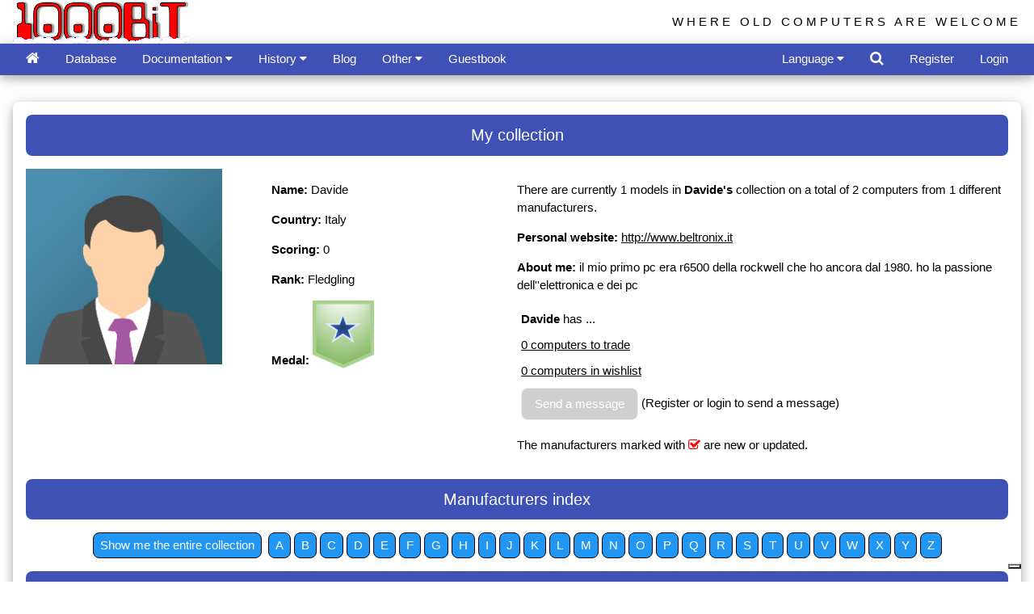

--- FILE ---
content_type: text/html
request_url: https://www.1000bit.it/database.asp?coll=835
body_size: 29317
content:
<!doctype html>
<HTML>
<HEAD>
<TITLE>1000BiT - Old computer database</TITLE>
<script data-ad-client="ca-pub-2907747882428441" async src="https://pagead2.googlesyndication.com/pagead/js/adsbygoogle.js"></script>
<script>
  (adsbygoogle = window.adsbygoogle || []).push({
    google_ad_client: "ca-pub-2907747882428441",
    enable_page_level_ads: true
  });
</script>

<meta name="viewport" content="width=device-width, initial-scale=1.0">
<meta charset="utf-8">
<meta name="author" content="Tiziano Garuti">
<meta http-equiv="Content-Type" content="text/html; charset=utf-8">

<meta name="description" content="The most extensive web archive of vintage computers, manuals, old ads, brochures, pictures. Manage your vintage computer collection online!">
<meta name="keywords" content="apple computer, commodore, atari, sinclair, acorn, intertec, zx80, zxspectrum, apple ii, zx spectrum service manual, trs 80 manual,
zx spectrum schematic, pet basic, applesoft, old computer manual,
pet, superbrain, newbrain, cbm, woz, jobs, vintage computers, retrocomputing, retro computer, collectable computer, collectible computer, old computers,
vintage ads, vintage brochure, vecchi computer, computer anni 80, vecchie pubblicita' computer, apple ][, vecchie riviste computer, 
retro computer, dati tecnici vecchi computer, 80s' computer,
technical data sheet, technical vintage computer info, technical old computers info, rare computer, classic computer, old computer ads, 
old computers brochures, ビンテージ・コンピュータ, ビンテージPC, 古いパソコン, 懐かしいコンピュータ, 中古品, 中古パソコン, あっぷる, 配線図, ビンテージ MAC, マック, コンピューティング, 
マニュアル, 古い広告, 専門雑誌, 技術雑誌, PC雑誌, ビンテージパンフレット, 古いパンフレット, 古いPC, アンティークパソコン, クラシックパソコン, クラシックPC, パソコンサークル, パソコンクラブ, レトロコンピューチング,
レトロPC, PCマニュアル, PCコレクション, ビンテージPCコレクション, ビンテージコンピュータマニュアル, パソコンパンフレット, パンフレットコレクション, PCパンフレット, 昔のパソコン, 昔のコンピュタ, コンピュータアーカイブ, 80年代のコンピュータ">

<link rel="stylesheet" href="/css/w3.css"> 
<link rel="stylesheet" href="/css/font-awesome.min.css">
<link rel="shortcut icon" href="/favicon.ico" type="image/x-icon" /> 
<link rel="icon" href="/favicon.ico" type="image/x-icon" /> 
<link rel="alternate" type="application/atom+xml" href="/1000bitrss.xml" />
<style>
html,body,h1,h2,h3,h4,h5,h6 {
    font-family: "Arial", cursive, sans-serif;
}
body {
	background-color: white;
	margin:0;
}
#TopBtn {
  display: none;
  position: fixed;
  bottom: 20px;
  right: 30px;
  z-index: 99;
  border: none;
  outline: none;
  background-color: red;
  color: white;
  cursor: pointer;
  padding: 10px;
  border-radius: 25px;
}

.topnav {
  overflow: hidden;
  background-color: #333;
}

.topnav a {
  float: left;
  display: block;
  color: #f2f2f2;
  text-align: center;
  padding: 14px 16px;
  text-decoration: none;
  font-size: 17px;
}

.topnav a:hover {
  background-color: #ddd;
  color: black;
}

.topnav .icon {
  display: none;
}

@media screen and (max-width: 600px) {
  .topnav a:not(:first-child) {display: none;}
  .topnav a.icon {
    float: right;
    display: block;
  }
}

@media screen and (max-width: 600px) {
  .topnav.responsive {position: relative;}
  .topnav.responsive .icon {
    position: absolute;
    right: 0;
    top: 0;
  }
  .topnav.responsive a {
    float: none;
    display: block;
    text-align: left;
  }

}

.jssora03l,.jssora03r{display:block;position:absolute;width:55px;height:55px;cursor:pointer;background:url('images/a03.png') no-repeat;overflow:hidden}.jssora03l{background-position:-3px -33px}.jssora03r{background-position:-63px -33px}.jssora03l:hover{background-position:-123px -33px}.jssora03r:hover{background-position:-183px -33px}.jssora03l.jssora03ldn{background-position:-243px -33px}.jssora03r.jssora03rdn{background-position:-303px -33px}.jssora03l.jssora03lds{background-position:-3px -33px;opacity:.3;pointer-events:none}.jssora03r.jssora03rds{background-position:-63px -33px;opacity:.3;pointer-events:none}
</style>
<!--
<link rel="stylesheet" type="text/css" href="/css/cookieconsent.min.css" />
<script async src="//cdnjs.cloudflare.com/ajax/libs/cookieconsent2/3.0.3/cookieconsent.min.js"></script>
<script>
window.addEventListener("load", function(){
window.cookieconsent.initialise({
  "palette": {
    "popup": {
      "background": "#edeff5",
      "text": "#838391"
    },
    "button": {
      "background": "#4b81e8",
      "text": "#ffffff"
    }
  },
  "theme": "classic",
  "position": "top",
  "content": {

	"message": "This site uses cookies to ensure you get the best experience on our website.",
    "dismiss": "Got it!",
    "link": "Learn more",

    "href": "/cookies.asp"
  }
})});
</script>
<script async custom-element="amp-auto-ads"
        src="https://cdn.ampproject.org/v0/amp-auto-ads-0.1.js">
</script>
-->
<script type="text/javascript">
var _iub = _iub || [];
_iub.csConfiguration = {"ccpaAcknowledgeOnDisplay":true,"ccpaApplies":true,"consentOnContinuedBrowsing":false,"enableCcpa":true,"enableTcf":true,"floatingPreferencesButtonDisplay":"bottom-right","invalidateConsentWithoutLog":true,"perPurposeConsent":true,"tcfPurposes":{"1":true,"2":"consent_only","3":"consent_only","4":"consent_only","5":"consent_only","6":"consent_only","7":"consent_only","8":"consent_only","9":"consent_only","10":"consent_only"},"whitelabel":false,"cookiePolicyId":89868084,"siteId":2713287,"lang":"it","cookiePolicyUrl":"https://www.1000bit.it/cookies.asp","privacyPolicyUrl":"https://www.1000bit.it/cookies.asp", "banner":{ "acceptButtonDisplay":true,"closeButtonDisplay":false,"customizeButtonDisplay":true,"explicitWithdrawal":true,"listPurposes":true,"position":"float-top-center","rejectButtonDisplay":true }};
</script>
<script type="text/javascript" src="//cdn.iubenda.com/cs/tcf/stub-v2.js"></script>
<script type="text/javascript" src="//cdn.iubenda.com/cs/tcf/safe-tcf-v2.js"></script>
<script type="text/javascript" src="//cdn.iubenda.com/cs/ccpa/stub.js"></script>
<script type="text/javascript" src="//cdn.iubenda.com/cs/iubenda_cs.js" charset="UTF-8" async></script>

</HEAD>

<BODY>
<script>
// When the user scrolls down 20px from the top of the document, show the button
window.onscroll = function() {scrollFunction()};
  
function scrollFunction() {
	if (document.body.scrollTop > 20 || document.documentElement.scrollTop > 20) {
        document.getElementById("TopBtn").style.display = "block";
    } else {
        document.getElementById("TopBtn").style.display = "none";
    }
    if (document.body.scrollTop > 54 || document.documentElement.scrollTop > 54) {
        document.getElementById("Logo1000bit").style.display = "none";
    } else {
        document.getElementById("Logo1000bit").style.display = "block";
    }
}
// When the user clicks on the button, scroll to the top of the document
function topFunction() {
    document.body.scrollTop = 0;
    document.documentElement.scrollTop = 0;
}
function openRightMenu() {
    document.getElementById("rightMenu").style.display = "block";
}
function closeRightMenu() {
    document.getElementById("rightMenu").style.display = "none";
}
function myDropFunc(n) {
    var x = document.getElementById(n);
    if (x.className.indexOf("w3-show") == -1) {
        x.className += " w3-show";
        x.previousElementSibling.className += " w3-green";
    } else { 
        x.className = x.className.replace(" w3-show", "");
        x.previousElementSibling.className = 
        x.previousElementSibling.className.replace(" w3-green", "");
    }
}
</script>
<!--
<amp-auto-ads type="adsense"
              data-ad-client="ca-pub-2907747882428441">
</amp-auto-ads>
-->
<button onclick="topFunction()" id="TopBtn" title="Go to top" style="display:none;"><i class="fa fa-caret-up" style="font-size:32px;"></i></button>

<div class="w3-top">
	<div class="w3-container top" id="Logo1000bit" style="width:100%;overflow:hidden;height:54px">
		<div class="w3-cell-row">
			<div class="w3-cell w3-half w3-cell-top">
		
			<a href="/default.asp"><img alt="1000BiT Homepage" src="/images/1000bit_logo_neve.png" style="width:218px; height:54px;" ></a>
		
			</div>	
			<div class="w3-cell w3-half">
				<div class="w3-right w3-hide-small w3-wide w3-margin-top" style="font-size:100%;font-family:'Segoe UI',Arial,sans-serif;">WHERE OLD COMPUTERS ARE WELCOME</div>
			</div>
		</div>
	</div>
	<!-- top bar -->
	<div class="w3-bar w3-indigo w3-card-4" style="width:100%;overflow:hidden;height:39px">
		<div class="w3-container">
			<a href="/default.asp" class="w3-bar-item w3-button" title="Home"><i class="fa fa-home w3-large"></i></a>
			

				<a href="/database.asp?by=S_NOM" id="databaseMenu" class="w3-bar-item w3-button w3-hide-large w3-hide-medium" title="Database"><i class="fa fa-laptop"></i></a>
				<a href="/database.asp?by=S_NOM" id="databaseMenuVerbose" class="w3-bar-item w3-button w3-hide-small">Database</a>

				<div class="w3-dropdown-hover w3-hide-large w3-hide-medium">
					<button class="w3-button" id="documentazioneMenu" style="display:none;"><i class="fa fa-files-o"></i> <i class="fa fa-caret-down"></i></button>
					<div class="w3-dropdown-content w3-bar-block w3-card-4">
						<a href="/support/manuali/manuali.asp" class="w3-bar-item w3-button">Manuals and technical documents</a>
						<a href="/support/riviste/testate.asp" class="w3-bar-item w3-button">Technical magazines</a>
						<a href="/support/articoli/riviste.asp" class="w3-bar-item w3-button">Articles from old magazines</a>
						<a href="/ad/bro/brochures.asp" 	class="w3-bar-item w3-button">Brochures collection</a>
						<a href="/adverts.asp" 		class="w3-bar-item w3-button">Adverts from old magazines</a>
						<a href="/ad/fam/ad.asp" 		class="w3-bar-item w3-button">Adverts with famous people</a>
						<a href="/support/schema/schema.asp" class="w3-bar-item w3-button">Wiring diagrams</a>
						<a href="/support/binary/binfile.asp" class="w3-bar-item w3-button">Binary files （EPROM）</a>
						<a href="/books/books.asp" class="w3-bar-item w3-button">Library</a>
					</div>
				</div>
				<div class="w3-dropdown-hover w3-hide-small">
					<button class="w3-button" id="documentazioneMenuVerbose">Documentation <i class="fa fa-caret-down"></i></button>
					<div class="w3-dropdown-content w3-bar-block w3-card-4">
						<a href="/support/manuali/manuali.asp" class="w3-bar-item w3-button">Manuals and technical documents</a>
						<a href="/support/riviste/testate.asp" class="w3-bar-item w3-button">Technical magazines</a>
						<a href="/support/articoli/riviste.asp" class="w3-bar-item w3-button">Articles from old magazines</a>
						<a href="/ad/bro/brochures.asp" 	class="w3-bar-item w3-button">Brochures collection</a>
						<a href="/adverts.asp" 		class="w3-bar-item w3-button">Adverts from old magazines</a>
						<a href="/ad/fam/ad.asp" 		class="w3-bar-item w3-button">Adverts with famous people</a>
						<a href="/support/schema/schema.asp" class="w3-bar-item w3-button">Wiring diagrams</a>
						<a href="/support/binary/binfile.asp" class="w3-bar-item w3-button">Binary files （EPROM）</a>
						<a href="/books/books.asp" class="w3-bar-item w3-button">Library</a>
					</div>
				</div>
								
				<div class="w3-dropdown-hover w3-hide-large w3-hide-medium">
					<button class="w3-button" id="storiaMenu"><i class="fa fa-archive"></i> <i class="fa fa-caret-down"></i></button>
					<div class="w3-dropdown-content w3-bar-block w3-card-4">
						<a href="/storia/perso/personaggi.asp" class="w3-bar-item w3-button">The people</a>
						<a href="/storia/apple/ap.asp" class="w3-bar-item w3-button">Apple</a>
						<a href="/storia/commod/com.asp" class="w3-bar-item w3-button">Commodore</a>
						<a href="/storia/sinclair/sinc.asp" class="w3-bar-item w3-button">Sinclair</a>
					</div>
				</div>
				<div class="w3-dropdown-hover">
					<button class="w3-button" id="storiaMenuVerbose">History <i class="fa fa-caret-down"></i></button>
					<div class="w3-dropdown-content w3-bar-block w3-card-4">
						<a href="/storia/perso/personaggi.asp" class="w3-bar-item w3-button">The people</a>
						<a href="/storia/apple/ap.asp" class="w3-bar-item w3-button">Apple</a>
						<a href="/storia/commod/com.asp" class="w3-bar-item w3-button">Commodore</a>
						<a href="/storia/sinclair/sinc.asp" class="w3-bar-item w3-button">Sinclair</a>
					</div>
				</div>

				<a href="/blog.asp" 	class="w3-bar-item w3-button">Blog</a>
				<!--
				<div class="w3-dropdown-hover">
					<button class="w3-button" id="blogForumMenu"><i class="fa fa-users"></i> <i class="fa fa-caret-down"></i></button>
					<div class="w3-dropdown-content w3-bar-block w3-card-4">
						<a href="/blog.asp" 	class="w3-bar-item w3-button">Blog</a>
						<a href="/forum/default.asp" 	class="w3-bar-item w3-button">Forum</a>
					</div>
				</div>
				-->
				<!--
				<a href="/blog.asp" class="w3-bar-item w3-button">Blog</a>
				<a href="/forum/default.asp" 	class="w3-bar-item w3-button">Forum</a>
				-->
								
				<div class="w3-dropdown-hover">
					<button class="w3-button" id="altreMenu">Other </i> <i class="fa fa-caret-down"></i></button>
					<div class="w3-dropdown-content w3-bar-block w3-card-4">
						<a href="/collezioni.asp" class="w3-bar-item w3-button">Collections</a>
						<a href="/links.asp" class="w3-bar-item w3-button">Links</a>
						<a href="/retro1000.asp" class="w3-bar-item w3-button">Retro1000.BiT</a>
						<a href="/database4.asp" class="w3-bar-item w3-button">Most visited computers and most wanted computers</a>
						<a href="/diffusion.asp" class="w3-bar-item w3-button">Computers distribution among collectors</a>

						<a href="/videolist.asp" class="w3-bar-item w3-button">Videos from Youtube</a>

						<a href="/events/Eventi.asp" class="w3-bar-item w3-button">Events</a>
						<a href="/support/libri/libri.asp" class="w3-bar-item w3-button">Suggested books by the webmaster</a>
						<a href="/statistiche.asp" class="w3-bar-item w3-button">Statistics</a>
					</div>
				</div>

				<!--
				<div class="w3-dropdown-hover">
					<button class="w3-button" id="altreMenuVerbose">Other pages <i class="fa fa-caret-down"></i></button>
					<div class="w3-dropdown-content w3-bar-block w3-card-4">
						<a href="/collezioni.asp" class="w3-bar-item w3-button">Collections</a>
						<a href="/links.asp" class="w3-bar-item w3-button">Links</a>
						<a href="/retro1000.asp" class="w3-bar-item w3-button">Retro1000.BiT</a>
						<a href="/database4.asp" class="w3-bar-item w3-button">Most visited computers and most wanted computers</a>
						<a href="/diffusion.asp" class="w3-bar-item w3-button">Computers distribution among collectors</a>

						<a href="/videolist.asp" class="w3-bar-item w3-button">Videos from Youtube</a>

						<a href="/events/Eventi.asp" class="w3-bar-item w3-button">Events</a>
						<a href="/support/libri/libri.asp" class="w3-bar-item w3-button">Suggested books by the webmaster</a>
						<a href="/statistiche.asp" class="w3-bar-item w3-button">Statistics</a>
					</div>
				</div>
				-->
				<a href="/guest.asp" class="w3-bar-item w3-button" title="Guestbook">Guestbook</a>
				<!--
				<a href="/guest.asp" class="w3-bar-item w3-button">Guestbook</a>
				-->
				
				<!-- right elements -->
				
				<div class="w3-dropdown-hover w3-right w3-hide-large w3-hide-medium">
					<button class="w3-button" id="moreMenu"><i class="fa fa-user-circle-o"></i> <i class="fa fa-caret-down"></i></button>
					<div class="w3-dropdown-content w3-bar-block w3-card-4">
						
							<a href="#" class="w3-bar-item w3-button" onclick="document.getElementById('frmLogin').style.display='block';">Login</a>
							<a href="/register.asp" class="w3-bar-item w3-button">Register</a>
						
					</div>
				</div>
				<a href="#" class="w3-bar-item w3-button w3-right w3-hide-small" onclick="document.getElementById('frmLogin').style.display='block';">Login</a>
				<a href="/register.asp" class="w3-bar-item w3-button w3-right w3-hide-small">Register</a>
				
				<a class="w3-bar-item w3-button w3-hover-white w3-right" href="javascript:void(0)" onclick="document.getElementById('frmSearch').style.display='block';document.getElementById('txtSearch').focus();" title='Search in 1000bit'><i class="fa fa-search w3-large"></i></a>

				<div class="w3-dropdown-hover w3-right">
					<button class="w3-button" id="linguaMenu">Language <i class="fa fa-caret-down"></i></button>
					<div class="w3-dropdown-content w3-bar-block w3-card-4 w3-center">
						<a href="/wrapper.asp?l=ita" class="w3-bar-item w3-button" title="Visita il sito in italiano"><img class="w3-image" src="/images/it.png" style="height:24px" alt="Visita il sito in italiano"></a>
						<a href="/wrapper.asp?l=eng" class="w3-bar-item w3-button" title="Visit the site in English"><img class="w3-image" src="/images/us.png" style="height:24px;" alt="Visit the site in English"></a>
						<a href="/wrapper.asp?l=jap" class="w3-bar-item w3-button" title="日本語で読む"><img src="/images/jp.png" class="w3-image" style="height:24px;" alt="日本語で読む"></a>
					</div>
				</div>
				<!--
				<a href="/wrapper.asp?l=ita" class="w3-bar-item w3-button w3-hover-white w3-right" title="Visita il sito in italiano"><img class="w3-image" src="/images/it.png" style="height:24px" alt="Visita il sito in italiano"></a>
				<a href="/wrapper.asp?l=eng" class="w3-bar-item w3-button w3-hover-white w3-right" title="Visit the site in English"><img class="w3-image" src="/images/us.png" style="height:24px;" alt="Visit the site in English"></a>
				<a href="/wrapper.asp?l=jap" class="w3-bar-item w3-button w3-hover-white w3-right" title="日本語で読む"><img class="w3-image" src="/images/jp.png" style="height:24px;" alt="日本語で読む"></a>
				-->
				
		</div>
	</div> 
</div>
<br />
<br />
<br />
<br />

<!-- burgermenu -->
<div class="w3-sidebar w3-bar-block w3-card-2 w3-animate-right" style="display:none;right:0;" id="rightMenu">
	
		<button onclick="closeRightMenu()" class="w3-bar-item w3-button w3-large w3-red">Close &times;</button>
		<a href="/database.asp?coll=-1" class="w3-bar-item w3-button">My collection</a>
		<a href="/register.asp?id=M" class="w3-bar-item w3-button">My account</a>
	
</div>

<!-- login form -->
<div id="frmLogin" class="w3-modal">
	<div class="w3-modal-content w3-card-4 w3-animate-zoom" style="max-width:600px">

		<div class="w3-center"><br>
			<span onclick="document.getElementById('frmLogin').style.display='none'" class="w3-button w3-xlarge w3-hover-red w3-display-topright" title="Close Modal">&times;</span>
			<img src="/images/1000bit_logo.png" alt="1000BiT Logo" style="width:30%" class="w3-margin-top">
		</div>

		<form class="w3-container" method="post" action="/wrapper.asp">
		<div class="w3-section">
		  <label><strong>Username</strong></label>
		  <input class="w3-input w3-border w3-margin-bottom" type="text" placeholder="Enter Username" name="txtUserName" required>
		  <label><strong>Password</strong></label>
		  <input class="w3-input w3-border" type="password" placeholder="Enter Password" name="txtUserPassword" required>
		  <button class="w3-button w3-block w3-blue w3-section w3-padding w3-round-large" value="Ok" name="Ok" id="Ok" type="submit">Login</button>
		  <!--<input class="w3-check w3-margin-top" type="checkbox" checked="checked"> Remember me -->
		</div>
		</form>

		<div class="w3-container w3-border-top w3-padding-16 w3-light-grey">
			<button onclick="document.getElementById('frmLogin').style.display='none'" type="button" class="w3-button w3-red w3-round-large">Cancel</button>
			<span class="w3-right w3-padding">
				
					<a href="/mailpsw.asp">Have you forgot your password?</a>
				
			</span>
		</div>

	</div>
</div>


<!-- search form -->
<div id="frmSearch" class="w3-modal">
	<div class="w3-modal-content w3-card-4 w3-animate-zoom" style="max-width:400px">

		<div class="w3-center"><br>
			<span onclick="document.getElementById('frmSearch').style.display='none'" class="w3-button w3-xlarge w3-hover-red w3-display-topright" title="Close Modal">&times;</span>
			<img src="/images/1000bit_logo.png" alt="Logo" style="width:50%" class="w3-margin-top">
		</div>

		<form class="w3-container" method="post" action="/search.asp">
		<div class="w3-section">
			<input type="text" id="txtSearch" name="txtSearch" class="w3-input w3-white w3-border" placeholder="Search ...">
			<button name="Search" class="w3-button w3-block w3-section w3-padding w3-blue w3-round-large" style="display:inline-block;"><i class="fa fa-search w3-large"></i></button>
		</div>
		</form>

		<div class="w3-container w3-border-top w3-padding-16 w3-light-grey">
			<button onclick="document.getElementById('frmSearch').style.display='none'" type="button" class="w3-button w3-red w3-round-large">Cancel</button>
		</div>


		<div>
			<script>
			  (function() {
				var cx = '016164572595440589381:aesmdx6asii';
				var gcse = document.createElement('script');
				gcse.type = 'text/javascript';
				gcse.async = true;
				gcse.src = 'https://cse.google.com/cse.js?cx=' + cx;
				var s = document.getElementsByTagName('script')[0];
				s.parentNode.insertBefore(gcse, s);
			  })();
			</script>
			<gcse:search></gcse:search>		
		</div>

	</div>
</div>



<br />

<div class="w3-container">
	<div class="w3-panel w3-card-4 w3-round-large">
		<div class="w3-panel w3-indigo w3-center w3-round-large" >
			
				<h4>My collection</h4>
			
		</div>	
		<div class="w3-cell-row">
			<div class="w3-half">
				<div class="w3-row-cell">
					<div class="w3-half">
						
						  <img src="/images/img_avatar3.png" alt="Avatar" class="w3-image" style="width:80%; max-width:400px;">
						
					</div>
					<div class="w3-half">
						<p>
						 
							<label><strong>Name:</strong> </label>
						Davide
						</p>					
						<p>
						 
							<label><strong>Country:</strong> </label>
						Italy
						</p>					
						<p>
						 
							<label><strong>Scoring:</strong> </label>
						0
						</p>					
						<p>
						 
							<label><strong>Rank:</strong> </label>
						Fledgling
						</p>	
						<p>
						
						</p>	
						<p>
						 
							<label><strong>Medal:</strong> </label>
						<img src="/images/stemmi/Fledgling.png" style="width:25%;">						
						</p>					
					</div>
				</div>	
			</div>
			<div class="w3-half">
				
					<P>There are currently 1 models in <strong>Davide's </strong> collection on a total of 2 computers from 1 different manufacturers.</p>
					<p><strong>Personal website:</strong> <a href="http://www.beltronix.it" target="_blank">http://www.beltronix.it</a></p>
					<p><strong>About me:</strong> il mio primo pc era r6500 della rockwell che ho ancora dal 1980.
ho la passione dell''elettronica e dei pc 
				<table width="100%" cellspacing="0" cellpadding="5">
					<tr>
						<td><strong>Davide</strong> has ...</td>
					</tr>
					<tr>
						<td><a href="trade.asp?id=835">0 computers to trade</a></td>
					</tr>
					<tr>
						<td><a href="wishlist.asp?id=835">0 computers in wishlist</a></td>
					</tr>					
					<tr>						
						<td>
							
									<a href="#" class="w3-button w3-dark-grey w3-border w3-round-large w3-disabled">Send a message</A> (Register or login to send a message)
								
						</td>
					</tr>
				</table>
				
					<p>The manufacturers marked with <i class="fa fa-check-square-o" style="font-size:16px;color:red"></i> are new or updated.</p>
				
			</div>
			<div class="w3-container" style="padding:0px;">
<div class="w3-panel w3-indigo w3-round-large w3-center">
<h4>Manufacturers index</h4>
</div>
</div>
<div class="w3-center">
<a href="database3.asp?coll=835" class="w3-button w3-blue w3-border w3-border-black w3-round-large w3-padding-small">
Show me the entire collection</a>&nbsp;
<a href="#A"  class="w3-button w3-blue w3-border w3-border-black w3-round-large w3-padding-small">A</a> 
<a href="#B"  class="w3-button w3-blue w3-border w3-border-black w3-round-large w3-padding-small">B</a> 
<a href="#C"  class="w3-button w3-blue w3-border w3-border-black w3-round-large w3-padding-small">C</a> 
<a href="#D"  class="w3-button w3-blue w3-border w3-border-black w3-round-large w3-padding-small">D</a> 
<a href="#E"  class="w3-button w3-blue w3-border w3-border-black w3-round-large w3-padding-small">E</a> 
<a href="#F"  class="w3-button w3-blue w3-border w3-border-black w3-round-large w3-padding-small">F</a> 
<a href="#G"  class="w3-button w3-blue w3-border w3-border-black w3-round-large w3-padding-small">G</a> 
<a href="#H"  class="w3-button w3-blue w3-border w3-border-black w3-round-large w3-padding-small">H</a> 
<a href="#I"  class="w3-button w3-blue w3-border w3-border-black w3-round-large w3-padding-small">I</a> 
<a href="#J"  class="w3-button w3-blue w3-border w3-border-black w3-round-large w3-padding-small">J</a> 
<a href="#K"  class="w3-button w3-blue w3-border w3-border-black w3-round-large w3-padding-small">K</a> 
<a href="#L"  class="w3-button w3-blue w3-border w3-border-black w3-round-large w3-padding-small">L</a> 
<a href="#M"  class="w3-button w3-blue w3-border w3-border-black w3-round-large w3-padding-small">M</a> 
<a href="#N"  class="w3-button w3-blue w3-border w3-border-black w3-round-large w3-padding-small">N</a> 
<a href="#O"  class="w3-button w3-blue w3-border w3-border-black w3-round-large w3-padding-small">O</a> 
<a href="#P"  class="w3-button w3-blue w3-border w3-border-black w3-round-large w3-padding-small">P</a> 
<a href="#Q"  class="w3-button w3-blue w3-border w3-border-black w3-round-large w3-padding-small">Q</a> 
<a href="#R"  class="w3-button w3-blue w3-border w3-border-black w3-round-large w3-padding-small">R</a> 
<a href="#S"  class="w3-button w3-blue w3-border w3-border-black w3-round-large w3-padding-small">S</a> 
<a href="#T"  class="w3-button w3-blue w3-border w3-border-black w3-round-large w3-padding-small">T</a> 
<a href="#U"  class="w3-button w3-blue w3-border w3-border-black w3-round-large w3-padding-small">U</a> 
<a href="#V"  class="w3-button w3-blue w3-border w3-border-black w3-round-large w3-padding-small">V</a> 
<a href="#W"  class="w3-button w3-blue w3-border w3-border-black w3-round-large w3-padding-small">W</a> 
<a href="#X"  class="w3-button w3-blue w3-border w3-border-black w3-round-large w3-padding-small">X</a> 
<a href="#Y"  class="w3-button w3-blue w3-border w3-border-black w3-round-large w3-padding-small">Y</a> 
<a href="#Z"  class="w3-button w3-blue w3-border w3-border-black w3-round-large w3-padding-small">Z</a> 
</div>
<div class="w3-panel w3-indigo w3-round-large w3-center">
<a name="R"><h4>R</h4></a>
</div>
<div class="w3-responsive">
<table class="w3-table w3-padding">
<tr>
<td style="width:20%;">
<div class="w3-card-4 w3-round-large">
<div class="w3-white w3-padding-none w3-center">
<a href="database2.asp?id=106&coll=835" >
<img class="w3-image" src="/logos/Rockwell.gif" alt="Company logo" style="height:40px;">
</a></div><br />
<div class="w3-center w3-padding-none "><a href="database2.asp?id=106&coll=835" >
Rockwell</A>
<strong> x 1</strong></div>
</div>
</td><!-- Chiusura costruttore -->
<td style="width:20%;">
&nbsp;
</td>
<td style="width:20%;">
&nbsp;
</td>
<td style="width:20%;">
&nbsp;
</td>
<td style="width:20%;">
&nbsp;
</td>
</table>
</div>
<BR>
		</div>
		<br />
	</div>
</div>
 <!-- If Session("PersColl") <> "" Then -->		


<div class="w3-bar">
	<A class="w3-bar-item w3-button w3-right" href="default.asp"><i class="w3-xxlarge fa fa-arrow-left"></i></a>
</div>
  <DIV>&nbsp;</DIV>
  <footer class="w3-container w3-grey">
	<!-- Piede -->
	<div class="w3-panel w3-border w3-light-grey w3-round-large w3-center">
		<b>NO</b> Copyright &copy; 1998-2026<BR>
	The material (manuals, brochures, etc.) is NOT to be used for any purpose other than private study, scholarship, or research.
		<br>
	<a href="/default.asp" target="_top" class="w3-hover-none w3-text-blue w3-hover-text-red">Everything start from here</a><br>
	For any	problem contact the
	<script type="text/javascript">
	<!--
	// eMail Obfuscator Script 1.31 by Tim Williams - freeware
		{     document.write(String.fromCharCode(60,97,32,104,114,101,102,61,34,109,97,105,108,116,111,58,119,101,98,109,97,115,116,101,114,64,49,48,48,48,98,105,116,46,105,116,34,62,119,101,98,109,97,115,116,101,114,60,47,97,62))
		 }
	//-->
	</script>
	<noscript>
	</noscript>
	. All logos and trademarks in this site are property of their respective owner.
	</div> 
</footer>

</BODY>
</HTML>
